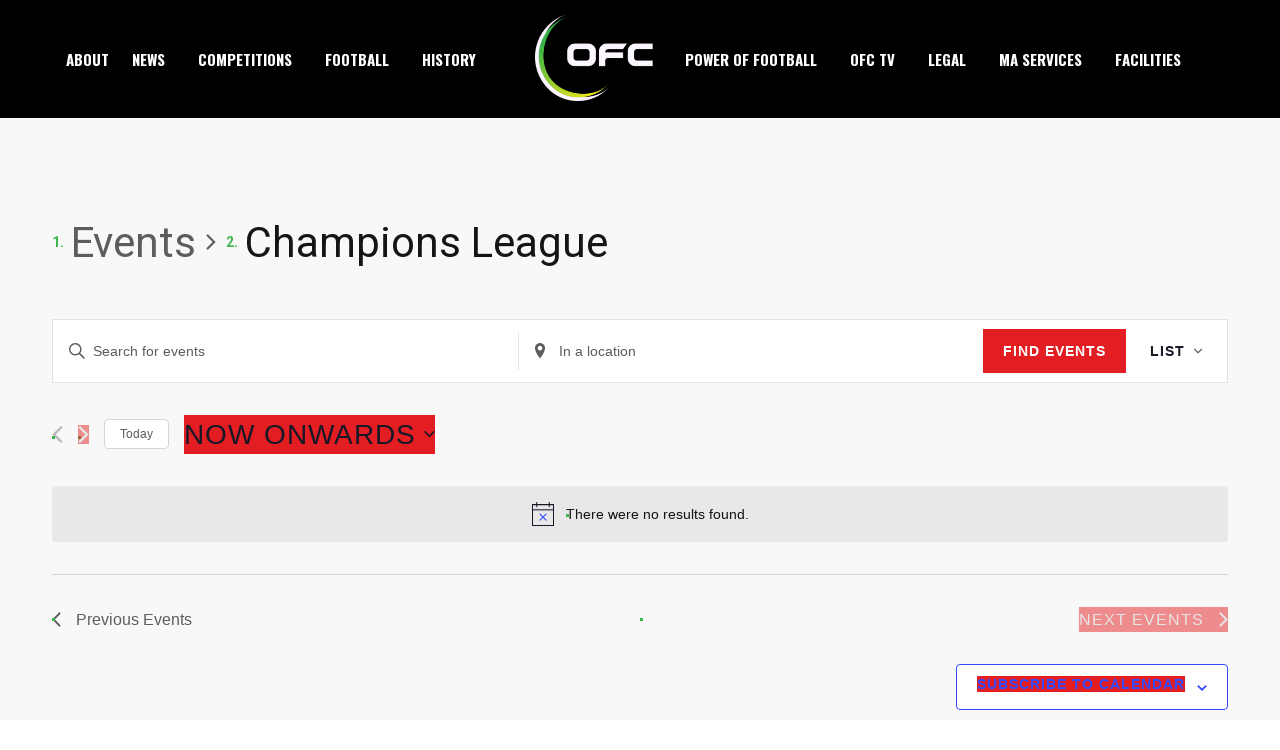

--- FILE ---
content_type: text/html; charset=utf-8
request_url: https://www.google.com/recaptcha/api2/anchor?ar=1&k=6LdAGhwrAAAAAM4yPeZbVNArYFCKeHjQshbf-6zz&co=aHR0cHM6Ly93d3cub2NlYW5pYWZvb3RiYWxsLmNvbTo0NDM.&hl=en&v=N67nZn4AqZkNcbeMu4prBgzg&size=invisible&anchor-ms=20000&execute-ms=30000&cb=anqv41grslws
body_size: 48748
content:
<!DOCTYPE HTML><html dir="ltr" lang="en"><head><meta http-equiv="Content-Type" content="text/html; charset=UTF-8">
<meta http-equiv="X-UA-Compatible" content="IE=edge">
<title>reCAPTCHA</title>
<style type="text/css">
/* cyrillic-ext */
@font-face {
  font-family: 'Roboto';
  font-style: normal;
  font-weight: 400;
  font-stretch: 100%;
  src: url(//fonts.gstatic.com/s/roboto/v48/KFO7CnqEu92Fr1ME7kSn66aGLdTylUAMa3GUBHMdazTgWw.woff2) format('woff2');
  unicode-range: U+0460-052F, U+1C80-1C8A, U+20B4, U+2DE0-2DFF, U+A640-A69F, U+FE2E-FE2F;
}
/* cyrillic */
@font-face {
  font-family: 'Roboto';
  font-style: normal;
  font-weight: 400;
  font-stretch: 100%;
  src: url(//fonts.gstatic.com/s/roboto/v48/KFO7CnqEu92Fr1ME7kSn66aGLdTylUAMa3iUBHMdazTgWw.woff2) format('woff2');
  unicode-range: U+0301, U+0400-045F, U+0490-0491, U+04B0-04B1, U+2116;
}
/* greek-ext */
@font-face {
  font-family: 'Roboto';
  font-style: normal;
  font-weight: 400;
  font-stretch: 100%;
  src: url(//fonts.gstatic.com/s/roboto/v48/KFO7CnqEu92Fr1ME7kSn66aGLdTylUAMa3CUBHMdazTgWw.woff2) format('woff2');
  unicode-range: U+1F00-1FFF;
}
/* greek */
@font-face {
  font-family: 'Roboto';
  font-style: normal;
  font-weight: 400;
  font-stretch: 100%;
  src: url(//fonts.gstatic.com/s/roboto/v48/KFO7CnqEu92Fr1ME7kSn66aGLdTylUAMa3-UBHMdazTgWw.woff2) format('woff2');
  unicode-range: U+0370-0377, U+037A-037F, U+0384-038A, U+038C, U+038E-03A1, U+03A3-03FF;
}
/* math */
@font-face {
  font-family: 'Roboto';
  font-style: normal;
  font-weight: 400;
  font-stretch: 100%;
  src: url(//fonts.gstatic.com/s/roboto/v48/KFO7CnqEu92Fr1ME7kSn66aGLdTylUAMawCUBHMdazTgWw.woff2) format('woff2');
  unicode-range: U+0302-0303, U+0305, U+0307-0308, U+0310, U+0312, U+0315, U+031A, U+0326-0327, U+032C, U+032F-0330, U+0332-0333, U+0338, U+033A, U+0346, U+034D, U+0391-03A1, U+03A3-03A9, U+03B1-03C9, U+03D1, U+03D5-03D6, U+03F0-03F1, U+03F4-03F5, U+2016-2017, U+2034-2038, U+203C, U+2040, U+2043, U+2047, U+2050, U+2057, U+205F, U+2070-2071, U+2074-208E, U+2090-209C, U+20D0-20DC, U+20E1, U+20E5-20EF, U+2100-2112, U+2114-2115, U+2117-2121, U+2123-214F, U+2190, U+2192, U+2194-21AE, U+21B0-21E5, U+21F1-21F2, U+21F4-2211, U+2213-2214, U+2216-22FF, U+2308-230B, U+2310, U+2319, U+231C-2321, U+2336-237A, U+237C, U+2395, U+239B-23B7, U+23D0, U+23DC-23E1, U+2474-2475, U+25AF, U+25B3, U+25B7, U+25BD, U+25C1, U+25CA, U+25CC, U+25FB, U+266D-266F, U+27C0-27FF, U+2900-2AFF, U+2B0E-2B11, U+2B30-2B4C, U+2BFE, U+3030, U+FF5B, U+FF5D, U+1D400-1D7FF, U+1EE00-1EEFF;
}
/* symbols */
@font-face {
  font-family: 'Roboto';
  font-style: normal;
  font-weight: 400;
  font-stretch: 100%;
  src: url(//fonts.gstatic.com/s/roboto/v48/KFO7CnqEu92Fr1ME7kSn66aGLdTylUAMaxKUBHMdazTgWw.woff2) format('woff2');
  unicode-range: U+0001-000C, U+000E-001F, U+007F-009F, U+20DD-20E0, U+20E2-20E4, U+2150-218F, U+2190, U+2192, U+2194-2199, U+21AF, U+21E6-21F0, U+21F3, U+2218-2219, U+2299, U+22C4-22C6, U+2300-243F, U+2440-244A, U+2460-24FF, U+25A0-27BF, U+2800-28FF, U+2921-2922, U+2981, U+29BF, U+29EB, U+2B00-2BFF, U+4DC0-4DFF, U+FFF9-FFFB, U+10140-1018E, U+10190-1019C, U+101A0, U+101D0-101FD, U+102E0-102FB, U+10E60-10E7E, U+1D2C0-1D2D3, U+1D2E0-1D37F, U+1F000-1F0FF, U+1F100-1F1AD, U+1F1E6-1F1FF, U+1F30D-1F30F, U+1F315, U+1F31C, U+1F31E, U+1F320-1F32C, U+1F336, U+1F378, U+1F37D, U+1F382, U+1F393-1F39F, U+1F3A7-1F3A8, U+1F3AC-1F3AF, U+1F3C2, U+1F3C4-1F3C6, U+1F3CA-1F3CE, U+1F3D4-1F3E0, U+1F3ED, U+1F3F1-1F3F3, U+1F3F5-1F3F7, U+1F408, U+1F415, U+1F41F, U+1F426, U+1F43F, U+1F441-1F442, U+1F444, U+1F446-1F449, U+1F44C-1F44E, U+1F453, U+1F46A, U+1F47D, U+1F4A3, U+1F4B0, U+1F4B3, U+1F4B9, U+1F4BB, U+1F4BF, U+1F4C8-1F4CB, U+1F4D6, U+1F4DA, U+1F4DF, U+1F4E3-1F4E6, U+1F4EA-1F4ED, U+1F4F7, U+1F4F9-1F4FB, U+1F4FD-1F4FE, U+1F503, U+1F507-1F50B, U+1F50D, U+1F512-1F513, U+1F53E-1F54A, U+1F54F-1F5FA, U+1F610, U+1F650-1F67F, U+1F687, U+1F68D, U+1F691, U+1F694, U+1F698, U+1F6AD, U+1F6B2, U+1F6B9-1F6BA, U+1F6BC, U+1F6C6-1F6CF, U+1F6D3-1F6D7, U+1F6E0-1F6EA, U+1F6F0-1F6F3, U+1F6F7-1F6FC, U+1F700-1F7FF, U+1F800-1F80B, U+1F810-1F847, U+1F850-1F859, U+1F860-1F887, U+1F890-1F8AD, U+1F8B0-1F8BB, U+1F8C0-1F8C1, U+1F900-1F90B, U+1F93B, U+1F946, U+1F984, U+1F996, U+1F9E9, U+1FA00-1FA6F, U+1FA70-1FA7C, U+1FA80-1FA89, U+1FA8F-1FAC6, U+1FACE-1FADC, U+1FADF-1FAE9, U+1FAF0-1FAF8, U+1FB00-1FBFF;
}
/* vietnamese */
@font-face {
  font-family: 'Roboto';
  font-style: normal;
  font-weight: 400;
  font-stretch: 100%;
  src: url(//fonts.gstatic.com/s/roboto/v48/KFO7CnqEu92Fr1ME7kSn66aGLdTylUAMa3OUBHMdazTgWw.woff2) format('woff2');
  unicode-range: U+0102-0103, U+0110-0111, U+0128-0129, U+0168-0169, U+01A0-01A1, U+01AF-01B0, U+0300-0301, U+0303-0304, U+0308-0309, U+0323, U+0329, U+1EA0-1EF9, U+20AB;
}
/* latin-ext */
@font-face {
  font-family: 'Roboto';
  font-style: normal;
  font-weight: 400;
  font-stretch: 100%;
  src: url(//fonts.gstatic.com/s/roboto/v48/KFO7CnqEu92Fr1ME7kSn66aGLdTylUAMa3KUBHMdazTgWw.woff2) format('woff2');
  unicode-range: U+0100-02BA, U+02BD-02C5, U+02C7-02CC, U+02CE-02D7, U+02DD-02FF, U+0304, U+0308, U+0329, U+1D00-1DBF, U+1E00-1E9F, U+1EF2-1EFF, U+2020, U+20A0-20AB, U+20AD-20C0, U+2113, U+2C60-2C7F, U+A720-A7FF;
}
/* latin */
@font-face {
  font-family: 'Roboto';
  font-style: normal;
  font-weight: 400;
  font-stretch: 100%;
  src: url(//fonts.gstatic.com/s/roboto/v48/KFO7CnqEu92Fr1ME7kSn66aGLdTylUAMa3yUBHMdazQ.woff2) format('woff2');
  unicode-range: U+0000-00FF, U+0131, U+0152-0153, U+02BB-02BC, U+02C6, U+02DA, U+02DC, U+0304, U+0308, U+0329, U+2000-206F, U+20AC, U+2122, U+2191, U+2193, U+2212, U+2215, U+FEFF, U+FFFD;
}
/* cyrillic-ext */
@font-face {
  font-family: 'Roboto';
  font-style: normal;
  font-weight: 500;
  font-stretch: 100%;
  src: url(//fonts.gstatic.com/s/roboto/v48/KFO7CnqEu92Fr1ME7kSn66aGLdTylUAMa3GUBHMdazTgWw.woff2) format('woff2');
  unicode-range: U+0460-052F, U+1C80-1C8A, U+20B4, U+2DE0-2DFF, U+A640-A69F, U+FE2E-FE2F;
}
/* cyrillic */
@font-face {
  font-family: 'Roboto';
  font-style: normal;
  font-weight: 500;
  font-stretch: 100%;
  src: url(//fonts.gstatic.com/s/roboto/v48/KFO7CnqEu92Fr1ME7kSn66aGLdTylUAMa3iUBHMdazTgWw.woff2) format('woff2');
  unicode-range: U+0301, U+0400-045F, U+0490-0491, U+04B0-04B1, U+2116;
}
/* greek-ext */
@font-face {
  font-family: 'Roboto';
  font-style: normal;
  font-weight: 500;
  font-stretch: 100%;
  src: url(//fonts.gstatic.com/s/roboto/v48/KFO7CnqEu92Fr1ME7kSn66aGLdTylUAMa3CUBHMdazTgWw.woff2) format('woff2');
  unicode-range: U+1F00-1FFF;
}
/* greek */
@font-face {
  font-family: 'Roboto';
  font-style: normal;
  font-weight: 500;
  font-stretch: 100%;
  src: url(//fonts.gstatic.com/s/roboto/v48/KFO7CnqEu92Fr1ME7kSn66aGLdTylUAMa3-UBHMdazTgWw.woff2) format('woff2');
  unicode-range: U+0370-0377, U+037A-037F, U+0384-038A, U+038C, U+038E-03A1, U+03A3-03FF;
}
/* math */
@font-face {
  font-family: 'Roboto';
  font-style: normal;
  font-weight: 500;
  font-stretch: 100%;
  src: url(//fonts.gstatic.com/s/roboto/v48/KFO7CnqEu92Fr1ME7kSn66aGLdTylUAMawCUBHMdazTgWw.woff2) format('woff2');
  unicode-range: U+0302-0303, U+0305, U+0307-0308, U+0310, U+0312, U+0315, U+031A, U+0326-0327, U+032C, U+032F-0330, U+0332-0333, U+0338, U+033A, U+0346, U+034D, U+0391-03A1, U+03A3-03A9, U+03B1-03C9, U+03D1, U+03D5-03D6, U+03F0-03F1, U+03F4-03F5, U+2016-2017, U+2034-2038, U+203C, U+2040, U+2043, U+2047, U+2050, U+2057, U+205F, U+2070-2071, U+2074-208E, U+2090-209C, U+20D0-20DC, U+20E1, U+20E5-20EF, U+2100-2112, U+2114-2115, U+2117-2121, U+2123-214F, U+2190, U+2192, U+2194-21AE, U+21B0-21E5, U+21F1-21F2, U+21F4-2211, U+2213-2214, U+2216-22FF, U+2308-230B, U+2310, U+2319, U+231C-2321, U+2336-237A, U+237C, U+2395, U+239B-23B7, U+23D0, U+23DC-23E1, U+2474-2475, U+25AF, U+25B3, U+25B7, U+25BD, U+25C1, U+25CA, U+25CC, U+25FB, U+266D-266F, U+27C0-27FF, U+2900-2AFF, U+2B0E-2B11, U+2B30-2B4C, U+2BFE, U+3030, U+FF5B, U+FF5D, U+1D400-1D7FF, U+1EE00-1EEFF;
}
/* symbols */
@font-face {
  font-family: 'Roboto';
  font-style: normal;
  font-weight: 500;
  font-stretch: 100%;
  src: url(//fonts.gstatic.com/s/roboto/v48/KFO7CnqEu92Fr1ME7kSn66aGLdTylUAMaxKUBHMdazTgWw.woff2) format('woff2');
  unicode-range: U+0001-000C, U+000E-001F, U+007F-009F, U+20DD-20E0, U+20E2-20E4, U+2150-218F, U+2190, U+2192, U+2194-2199, U+21AF, U+21E6-21F0, U+21F3, U+2218-2219, U+2299, U+22C4-22C6, U+2300-243F, U+2440-244A, U+2460-24FF, U+25A0-27BF, U+2800-28FF, U+2921-2922, U+2981, U+29BF, U+29EB, U+2B00-2BFF, U+4DC0-4DFF, U+FFF9-FFFB, U+10140-1018E, U+10190-1019C, U+101A0, U+101D0-101FD, U+102E0-102FB, U+10E60-10E7E, U+1D2C0-1D2D3, U+1D2E0-1D37F, U+1F000-1F0FF, U+1F100-1F1AD, U+1F1E6-1F1FF, U+1F30D-1F30F, U+1F315, U+1F31C, U+1F31E, U+1F320-1F32C, U+1F336, U+1F378, U+1F37D, U+1F382, U+1F393-1F39F, U+1F3A7-1F3A8, U+1F3AC-1F3AF, U+1F3C2, U+1F3C4-1F3C6, U+1F3CA-1F3CE, U+1F3D4-1F3E0, U+1F3ED, U+1F3F1-1F3F3, U+1F3F5-1F3F7, U+1F408, U+1F415, U+1F41F, U+1F426, U+1F43F, U+1F441-1F442, U+1F444, U+1F446-1F449, U+1F44C-1F44E, U+1F453, U+1F46A, U+1F47D, U+1F4A3, U+1F4B0, U+1F4B3, U+1F4B9, U+1F4BB, U+1F4BF, U+1F4C8-1F4CB, U+1F4D6, U+1F4DA, U+1F4DF, U+1F4E3-1F4E6, U+1F4EA-1F4ED, U+1F4F7, U+1F4F9-1F4FB, U+1F4FD-1F4FE, U+1F503, U+1F507-1F50B, U+1F50D, U+1F512-1F513, U+1F53E-1F54A, U+1F54F-1F5FA, U+1F610, U+1F650-1F67F, U+1F687, U+1F68D, U+1F691, U+1F694, U+1F698, U+1F6AD, U+1F6B2, U+1F6B9-1F6BA, U+1F6BC, U+1F6C6-1F6CF, U+1F6D3-1F6D7, U+1F6E0-1F6EA, U+1F6F0-1F6F3, U+1F6F7-1F6FC, U+1F700-1F7FF, U+1F800-1F80B, U+1F810-1F847, U+1F850-1F859, U+1F860-1F887, U+1F890-1F8AD, U+1F8B0-1F8BB, U+1F8C0-1F8C1, U+1F900-1F90B, U+1F93B, U+1F946, U+1F984, U+1F996, U+1F9E9, U+1FA00-1FA6F, U+1FA70-1FA7C, U+1FA80-1FA89, U+1FA8F-1FAC6, U+1FACE-1FADC, U+1FADF-1FAE9, U+1FAF0-1FAF8, U+1FB00-1FBFF;
}
/* vietnamese */
@font-face {
  font-family: 'Roboto';
  font-style: normal;
  font-weight: 500;
  font-stretch: 100%;
  src: url(//fonts.gstatic.com/s/roboto/v48/KFO7CnqEu92Fr1ME7kSn66aGLdTylUAMa3OUBHMdazTgWw.woff2) format('woff2');
  unicode-range: U+0102-0103, U+0110-0111, U+0128-0129, U+0168-0169, U+01A0-01A1, U+01AF-01B0, U+0300-0301, U+0303-0304, U+0308-0309, U+0323, U+0329, U+1EA0-1EF9, U+20AB;
}
/* latin-ext */
@font-face {
  font-family: 'Roboto';
  font-style: normal;
  font-weight: 500;
  font-stretch: 100%;
  src: url(//fonts.gstatic.com/s/roboto/v48/KFO7CnqEu92Fr1ME7kSn66aGLdTylUAMa3KUBHMdazTgWw.woff2) format('woff2');
  unicode-range: U+0100-02BA, U+02BD-02C5, U+02C7-02CC, U+02CE-02D7, U+02DD-02FF, U+0304, U+0308, U+0329, U+1D00-1DBF, U+1E00-1E9F, U+1EF2-1EFF, U+2020, U+20A0-20AB, U+20AD-20C0, U+2113, U+2C60-2C7F, U+A720-A7FF;
}
/* latin */
@font-face {
  font-family: 'Roboto';
  font-style: normal;
  font-weight: 500;
  font-stretch: 100%;
  src: url(//fonts.gstatic.com/s/roboto/v48/KFO7CnqEu92Fr1ME7kSn66aGLdTylUAMa3yUBHMdazQ.woff2) format('woff2');
  unicode-range: U+0000-00FF, U+0131, U+0152-0153, U+02BB-02BC, U+02C6, U+02DA, U+02DC, U+0304, U+0308, U+0329, U+2000-206F, U+20AC, U+2122, U+2191, U+2193, U+2212, U+2215, U+FEFF, U+FFFD;
}
/* cyrillic-ext */
@font-face {
  font-family: 'Roboto';
  font-style: normal;
  font-weight: 900;
  font-stretch: 100%;
  src: url(//fonts.gstatic.com/s/roboto/v48/KFO7CnqEu92Fr1ME7kSn66aGLdTylUAMa3GUBHMdazTgWw.woff2) format('woff2');
  unicode-range: U+0460-052F, U+1C80-1C8A, U+20B4, U+2DE0-2DFF, U+A640-A69F, U+FE2E-FE2F;
}
/* cyrillic */
@font-face {
  font-family: 'Roboto';
  font-style: normal;
  font-weight: 900;
  font-stretch: 100%;
  src: url(//fonts.gstatic.com/s/roboto/v48/KFO7CnqEu92Fr1ME7kSn66aGLdTylUAMa3iUBHMdazTgWw.woff2) format('woff2');
  unicode-range: U+0301, U+0400-045F, U+0490-0491, U+04B0-04B1, U+2116;
}
/* greek-ext */
@font-face {
  font-family: 'Roboto';
  font-style: normal;
  font-weight: 900;
  font-stretch: 100%;
  src: url(//fonts.gstatic.com/s/roboto/v48/KFO7CnqEu92Fr1ME7kSn66aGLdTylUAMa3CUBHMdazTgWw.woff2) format('woff2');
  unicode-range: U+1F00-1FFF;
}
/* greek */
@font-face {
  font-family: 'Roboto';
  font-style: normal;
  font-weight: 900;
  font-stretch: 100%;
  src: url(//fonts.gstatic.com/s/roboto/v48/KFO7CnqEu92Fr1ME7kSn66aGLdTylUAMa3-UBHMdazTgWw.woff2) format('woff2');
  unicode-range: U+0370-0377, U+037A-037F, U+0384-038A, U+038C, U+038E-03A1, U+03A3-03FF;
}
/* math */
@font-face {
  font-family: 'Roboto';
  font-style: normal;
  font-weight: 900;
  font-stretch: 100%;
  src: url(//fonts.gstatic.com/s/roboto/v48/KFO7CnqEu92Fr1ME7kSn66aGLdTylUAMawCUBHMdazTgWw.woff2) format('woff2');
  unicode-range: U+0302-0303, U+0305, U+0307-0308, U+0310, U+0312, U+0315, U+031A, U+0326-0327, U+032C, U+032F-0330, U+0332-0333, U+0338, U+033A, U+0346, U+034D, U+0391-03A1, U+03A3-03A9, U+03B1-03C9, U+03D1, U+03D5-03D6, U+03F0-03F1, U+03F4-03F5, U+2016-2017, U+2034-2038, U+203C, U+2040, U+2043, U+2047, U+2050, U+2057, U+205F, U+2070-2071, U+2074-208E, U+2090-209C, U+20D0-20DC, U+20E1, U+20E5-20EF, U+2100-2112, U+2114-2115, U+2117-2121, U+2123-214F, U+2190, U+2192, U+2194-21AE, U+21B0-21E5, U+21F1-21F2, U+21F4-2211, U+2213-2214, U+2216-22FF, U+2308-230B, U+2310, U+2319, U+231C-2321, U+2336-237A, U+237C, U+2395, U+239B-23B7, U+23D0, U+23DC-23E1, U+2474-2475, U+25AF, U+25B3, U+25B7, U+25BD, U+25C1, U+25CA, U+25CC, U+25FB, U+266D-266F, U+27C0-27FF, U+2900-2AFF, U+2B0E-2B11, U+2B30-2B4C, U+2BFE, U+3030, U+FF5B, U+FF5D, U+1D400-1D7FF, U+1EE00-1EEFF;
}
/* symbols */
@font-face {
  font-family: 'Roboto';
  font-style: normal;
  font-weight: 900;
  font-stretch: 100%;
  src: url(//fonts.gstatic.com/s/roboto/v48/KFO7CnqEu92Fr1ME7kSn66aGLdTylUAMaxKUBHMdazTgWw.woff2) format('woff2');
  unicode-range: U+0001-000C, U+000E-001F, U+007F-009F, U+20DD-20E0, U+20E2-20E4, U+2150-218F, U+2190, U+2192, U+2194-2199, U+21AF, U+21E6-21F0, U+21F3, U+2218-2219, U+2299, U+22C4-22C6, U+2300-243F, U+2440-244A, U+2460-24FF, U+25A0-27BF, U+2800-28FF, U+2921-2922, U+2981, U+29BF, U+29EB, U+2B00-2BFF, U+4DC0-4DFF, U+FFF9-FFFB, U+10140-1018E, U+10190-1019C, U+101A0, U+101D0-101FD, U+102E0-102FB, U+10E60-10E7E, U+1D2C0-1D2D3, U+1D2E0-1D37F, U+1F000-1F0FF, U+1F100-1F1AD, U+1F1E6-1F1FF, U+1F30D-1F30F, U+1F315, U+1F31C, U+1F31E, U+1F320-1F32C, U+1F336, U+1F378, U+1F37D, U+1F382, U+1F393-1F39F, U+1F3A7-1F3A8, U+1F3AC-1F3AF, U+1F3C2, U+1F3C4-1F3C6, U+1F3CA-1F3CE, U+1F3D4-1F3E0, U+1F3ED, U+1F3F1-1F3F3, U+1F3F5-1F3F7, U+1F408, U+1F415, U+1F41F, U+1F426, U+1F43F, U+1F441-1F442, U+1F444, U+1F446-1F449, U+1F44C-1F44E, U+1F453, U+1F46A, U+1F47D, U+1F4A3, U+1F4B0, U+1F4B3, U+1F4B9, U+1F4BB, U+1F4BF, U+1F4C8-1F4CB, U+1F4D6, U+1F4DA, U+1F4DF, U+1F4E3-1F4E6, U+1F4EA-1F4ED, U+1F4F7, U+1F4F9-1F4FB, U+1F4FD-1F4FE, U+1F503, U+1F507-1F50B, U+1F50D, U+1F512-1F513, U+1F53E-1F54A, U+1F54F-1F5FA, U+1F610, U+1F650-1F67F, U+1F687, U+1F68D, U+1F691, U+1F694, U+1F698, U+1F6AD, U+1F6B2, U+1F6B9-1F6BA, U+1F6BC, U+1F6C6-1F6CF, U+1F6D3-1F6D7, U+1F6E0-1F6EA, U+1F6F0-1F6F3, U+1F6F7-1F6FC, U+1F700-1F7FF, U+1F800-1F80B, U+1F810-1F847, U+1F850-1F859, U+1F860-1F887, U+1F890-1F8AD, U+1F8B0-1F8BB, U+1F8C0-1F8C1, U+1F900-1F90B, U+1F93B, U+1F946, U+1F984, U+1F996, U+1F9E9, U+1FA00-1FA6F, U+1FA70-1FA7C, U+1FA80-1FA89, U+1FA8F-1FAC6, U+1FACE-1FADC, U+1FADF-1FAE9, U+1FAF0-1FAF8, U+1FB00-1FBFF;
}
/* vietnamese */
@font-face {
  font-family: 'Roboto';
  font-style: normal;
  font-weight: 900;
  font-stretch: 100%;
  src: url(//fonts.gstatic.com/s/roboto/v48/KFO7CnqEu92Fr1ME7kSn66aGLdTylUAMa3OUBHMdazTgWw.woff2) format('woff2');
  unicode-range: U+0102-0103, U+0110-0111, U+0128-0129, U+0168-0169, U+01A0-01A1, U+01AF-01B0, U+0300-0301, U+0303-0304, U+0308-0309, U+0323, U+0329, U+1EA0-1EF9, U+20AB;
}
/* latin-ext */
@font-face {
  font-family: 'Roboto';
  font-style: normal;
  font-weight: 900;
  font-stretch: 100%;
  src: url(//fonts.gstatic.com/s/roboto/v48/KFO7CnqEu92Fr1ME7kSn66aGLdTylUAMa3KUBHMdazTgWw.woff2) format('woff2');
  unicode-range: U+0100-02BA, U+02BD-02C5, U+02C7-02CC, U+02CE-02D7, U+02DD-02FF, U+0304, U+0308, U+0329, U+1D00-1DBF, U+1E00-1E9F, U+1EF2-1EFF, U+2020, U+20A0-20AB, U+20AD-20C0, U+2113, U+2C60-2C7F, U+A720-A7FF;
}
/* latin */
@font-face {
  font-family: 'Roboto';
  font-style: normal;
  font-weight: 900;
  font-stretch: 100%;
  src: url(//fonts.gstatic.com/s/roboto/v48/KFO7CnqEu92Fr1ME7kSn66aGLdTylUAMa3yUBHMdazQ.woff2) format('woff2');
  unicode-range: U+0000-00FF, U+0131, U+0152-0153, U+02BB-02BC, U+02C6, U+02DA, U+02DC, U+0304, U+0308, U+0329, U+2000-206F, U+20AC, U+2122, U+2191, U+2193, U+2212, U+2215, U+FEFF, U+FFFD;
}

</style>
<link rel="stylesheet" type="text/css" href="https://www.gstatic.com/recaptcha/releases/N67nZn4AqZkNcbeMu4prBgzg/styles__ltr.css">
<script nonce="9YymGDIYnB92wE55-XwS0g" type="text/javascript">window['__recaptcha_api'] = 'https://www.google.com/recaptcha/api2/';</script>
<script type="text/javascript" src="https://www.gstatic.com/recaptcha/releases/N67nZn4AqZkNcbeMu4prBgzg/recaptcha__en.js" nonce="9YymGDIYnB92wE55-XwS0g">
      
    </script></head>
<body><div id="rc-anchor-alert" class="rc-anchor-alert"></div>
<input type="hidden" id="recaptcha-token" value="[base64]">
<script type="text/javascript" nonce="9YymGDIYnB92wE55-XwS0g">
      recaptcha.anchor.Main.init("[\x22ainput\x22,[\x22bgdata\x22,\x22\x22,\[base64]/[base64]/[base64]/bmV3IHJbeF0oY1swXSk6RT09Mj9uZXcgclt4XShjWzBdLGNbMV0pOkU9PTM/bmV3IHJbeF0oY1swXSxjWzFdLGNbMl0pOkU9PTQ/[base64]/[base64]/[base64]/[base64]/[base64]/[base64]/[base64]/[base64]\x22,\[base64]\x22,\x22YsOzwq1Ef3ZHw7tOMXLDoMOGw7jDo8OZEVrCgDbDuVTChsOowpo8UCHDkcOhw6xXw6TDp14oE8Kzw7EaEB3DsnJgwpvCo8OLA8K2VcKVw6YPU8Ogw7XDqcOkw7JPRsKPw4DDvDx4TMK4wpTCil7CvcK0SXN+acOBIsKPw69rCsKuwpQzUVgGw6sjwqUPw5/ChTvDmMKHOFQmwpUTw5UrwpgRw6thJsKkccKwVcORwoUww4o3wojDkH96woF1w6nCuBDCuCYLcxV+w4tXCsKVwrDCg8Oewo7DrsKDw6snwoxOw5xuw4Eew4zCkFTClsKENsK+bV1/e8KhwqJ/T8OYLBpWaMO2cQvCqAIUwq92dMK9JG7CrzfCosKyJcO/w6/DhXjDqiHDvQNnOsOXw5jCnUlkfEPCkMKcJsK7w68ew5Fhw7HCocKODnQRDXl6OMKiRsOSFcO4V8OybCN/[base64]/DiMKfw6HDp8Okw60CW2fDp2c5w7HDj8OYP8Oyw6TDoh3ClnkVw641woZkYcOjwpfCk8OxcSthGzzDnTh0wp3DosKow51Ad3fDtmQ8w5JKVcO/wpTCkX8Aw6t/YcOSwpw0woo0WR51wpYdDiMfAxHCoMO1w5AGw5XCjlReBsK6acKmwqlVDjnCuSYMw4MrBcOnwrxHBE/[base64]/Cr8KHS8Omw4hMwqhTw604EQDDrTk2aijCsTrCssKLw5LCtlhTd8ORw5zCv8OJbcO4w63CiWFGw7jCqUY9w4xfL8KpM0zChnpLQcKmLMK9LMKYw4sdwq4nUsK/[base64]/CkyTCkGkMNEXCl8KKKnxEbV55w4DDsMO5JsO4w7gww6kzNFhVWsKiZcKAw6LDpMK3KcKUwq0bwrPDpjPDk8OCw6DDhGg9w4E3w4nDhsKQLUcjF8OyEMO/NcO+wqogw5kPAg/DpVoTesKAwocUwrDDjzvCuRLDjhXDocOjwr/CpsOIUQ8bWsOlw5XDg8O3w7rCpMOyGErCqnXCjsOZdMKpw55lwpnCu8OuwptCw4xQYRUrw7DCksOML8Ojw5tawqLDvH/CrzvCoMO5wqvDjcKaesK6wpZpwrXCk8Ocwqh3wrnDhDXDoTDDgkwSwrbCok7Crx5CSsKpTMOZw6BIw7XDusODSMO4IhtwUsODwrzDrsKww7bDqMOCw6DCq8OTZsKeRxHDk0jDocOvw6/CosK/[base64]/[base64]/DgHHDqilEwq3DpFbDtnjCtMObw4PCiww8Vl/[base64]/DoAlgwpXDqjDCjBjDmMKAT8KEZ1zCrMODw4fDv0jDjTEVwpB/woDDpcKbCMKhbMOGKsO8wrZcwqxowoM7w7Uzw4PDigvDjMKawq7CuMKnw7LCgsOow5NmeTPCvV0sw6smZ8OwwopPb8O6WgVewpo/wrx0w7zDm3zDghbDp3/DunJGcAFsa8KnfhDCvsOcwqlhCMO3EcOKw7zCsGHCmsKcecOZw4APwrIsBAUiw4lTwrcdZMO2XMOEfWZFw5nDkMO4woDCqMOJJ8Kyw5XDoMOhbsKbKWHDnnTDmDnCo0rDsMODwoDDqsOPw5DCtQAZJ2oFJ8K5w6DChAdQw49sdQ/DphnDgMO6worCpBrCiELCmcKLwqLDl8OFw5PClj1/[base64]/KsOOwr5fw6jCqHEHwqJlwrU0C8OhwpPDg8O9f0PCi8O2wqtnHcOCwr7CiMK/CcOwwqp9SCHDg0Euw4TCjjvDsMOjOMOGKB14w6DDmjw9wrQ/V8KuNm7DlMKnw6U7worCgsKaSMOfw64FcMKxDMO/w4E9w6tww4TDssOBwokjw5rCqcK8wonDpcKqB8Krw4RTU11iZMK9VFfCpWfCtRDDtcK6P350wqRxw5s2w7fClnEYwrbCscKuwoZ+K8OnwrLCtyszwoQlUXnChTsxw4AQSwVMajjDkQxEIWZMw4VUw6drw73Cg8Oxw53Co2PDnBV6w6/[base64]/CjyZpY8O2w40CcMKzwrN7CMOlwofCokDCs8OodMO7B1/DlT43w5TCjETDsSACw7t9GRdDKjx2w6cVeR96wrPDmCdeYsO6ScKbVgdRL0HDoMKewqEQwpTDs05DwrjCtAZdLsK5cMKdUVbCp03Dv8KBHsKewpfDoMOYAsO5Z8KwKRMhw6Npw6TCjiRSKcOPwq4wwprCrMKTHyXDssOCwqs7AWbCngd5w7PDmU/[base64]/BcOCWMKtWsKZwoRmw7PCpsKOIX/[base64]/[base64]/DpcKawrxgw48Sw4XCncOVRsKBbixZXcKjw7TCisOMwqkZVsOcw6bClcKaQnVvUMKawrswwpUlV8OFw5U/w442AcOJw4IbwpRuDcOBwoE6w5zDvCXDjnrCucKlw4ISwqPDtwjDk1Z+Y8Kfw51DwoHCpsKbw5jCo1/CkMK8w6lnGRHClcOewqfCpFfDssKnwo/[base64]/NXsYw6XDtsO2woDCuynDnVlmwoIEwovCo1fCgMKYw5cWO3ZOFsOOw5jDpH4xw53CucKoS1fDiMObTsKOw60uwqjDpnguEi4mCWjCu258BMO/wo0Hw5ArwppswpDDqsOew7B3WHEpHsKnwpN+TMKec8OrHQXDgGktw7/[base64]/DucOWw4JFasKNPGB/Mw0qwoPDqMKMQMKew7DDkTJeSnXCo18DwpBNw5TCi2AdTxpwwo3CjAkeaV4bCcOxO8OYw5c2w6TDrlvDnD0XwqzDngsnwpbCthkRbsO1wpVywpPDhcKKw6/DscK8McOywpTDs0cswoJQw7oyXcKyGsK0wo0XVcONwpxnwrkSWcOAw7gsAy3DscOvwp8ow74zTMKkA8OswrfCiMOyXhRhUAPCrxjChSbCj8OgdsO+w43CqMKbMFEkQjfDjBw2UWV4bcKvwo8FwoU4T3QNOMOMwqE/V8Oiw4wtQcO9w5gGw7bClAPCvQVeJcKxwozCocOhw6vDjcO9w4TDisKAwobDn8K/w4lMw4NuD8OOM8KPw4Bdw7rCvQBZdHIXLcKkFBJ2RcKvCybDpxZ7T30AwqjCs8OPw5bCuMKHaMOIesOfSG4YwpZLw6/ChQ8kecOdDmzCgknDn8K3B0HDuMK5LsO+JAoZDcO2P8O/I3jDhAFAwrUvwqIpQcOuw6PDgsKawp7CicOTw45Dwptvw4TCjUzCuMOpwr/[base64]/[base64]/CmcONw77CiWDDoSFwSy/DncOXbMOyw7JOa8Ksw5vDpMKyBcKfXsOzwq53w65pw5F5woDCuGbCo1IsbsKBwoN4w6skC2hawo4Mwq7DocOkw4/DtUcgQMKgw4DCn0NmwrjDk8O1XcO7dlvChnLDi37Cr8OWSGvDhsOeTsOzw6lpdQ4eRAzDjcOFYXTDvlY4Zh8EPl7CjUTDvcOrMsOjJsKBc1bDuDrCoB/DtnNjwpArA8OiG8OJwpTCukgLVVTCpMKsOxVTwrVSwo4/wqglQHdzwqpjBwjCtG3CjR5Owr7Ct8KnwqRrw4fCs8OkanwZa8K/U8KjwoNSRMOzw6pDCmcfw6PChCgJbsOzc8KCE8OXwq8NJMKuw77DowsWHFksacO8DsK5w5ASP2vDuFcGB8OAwrvDlHPDtz5zwqfDtB7CjsKzw57DnAwRVnZ9OMOzwo0yI8KCworDtcKEw4TCjT99w5AuakxyRsOVw5XCnyw4ccKQw6TCr0VnAHjCrDATT8OKAsO3FB/Dt8K9XsKQw4pFwpHDmzHClhdyY1hhFV/CtsODD1TCuMKgRsKTdlVJa8OAw6pzR8OJw6ICwqzDhD/[base64]/CiyDCk8KNwphhwpcxw6EhO8KQGBTDqMKqw57CiMOFw7gUw7wlID/Cpn0ZGcOHw4bCmVnDr8OwXMOXcMKEw7d9w6TDnwDDoWtbQMKIZMOFEHpQHcK2X8OBwp0BLcOcWH7DhMK4w43DpsONRlnDplMgZMKPJ3/DusOWw5Ukw5dkLx09X8O+C8Kaw7vCqcOtw5PCisO2w7/CjXnDjcKSw6FGOB7DjUvCo8KbesOMw4bCk3tXw5vDtDcRwr/DgFfDsy4/XMOtwpRew6pUw4TCpsO1w5XCmUZ9fX3Dt8OjamdPe8KHw5k4EXPCp8KfwoXCqBdhw641W2s2wrAgw5DCjMKgwr9dworCrMOPwpRPwosww4piKV3DgARnMjFYw5E/dlpcIsKVwpLDlA5PalUkwqzDvcOcLw00Q0MXw67Ch8Kjw6PCp8OBwqglw7LDicOfwppYZMKNwoHDqsKAw7bCgVxgw4zCnsKhMsODYsKqwofDo8OTXsKyVxYsbi/DhTQHw5ciwovDo1LDuTvCrsOkwoTDhSPDicO4TB3DuDdvwqxlG8OHPB7DhEDCsFESMcK+AjPCrwlOw6/[base64]/CnnXChiLDucKWwq1rAsKXwrXCrgESZ8O8w7wLwqVYQcKaFMK1w71FLSQSw75rwrkGEXd0w68+wpF3wroJwocuIhFbXCdowooJDhk5MMObTDHDjGdWGB9Qw7JaaMK+VVrCombDukBvd2PDgsKCwox/YFDCtQLDinPDosO7IsO/d8O7woY8LsKJf8KRw5YhwqHDkCZ9wq0PM8OGwp3Cm8OyaMOoZ8OHaR7CuMK3a8Oyw5VHw7tXJU8CasKowqPCqX3DkkTDs1LDnsOawpB0wopewqHCsmFtUANTw55WLxTCkwVDRh/[base64]/w5XCvcOOw6jDnsK6NcO+w7nDryHCtsOMwq/[base64]/CusK6AsKowpZNwr5WJ8O9w6FBQTzClMOuwqFnZ8KIHxnDqcO8ChELaCVEfk3Dpz57OBvDlcKgARNFa8KeCcK0w5zCrjHDlsOOw5VEw73CtRnDvsOyO1LDkMOLTcK4UkjCmGTChEdbwpg1w6QEwpnDiDvDuMK8AibCt8OoAxDDqijDi3A/w5PDjF01wow2w6PCsR8zwpUpd8K6H8OSwoTDlGYFw77Cg8ONecO4wpx1w4c7wo/[base64]/DnQDDhsKEw6REScKtw77Dj2TCj0HDtMKgwr11fEUZwo86wqgXK8OiCcONworChwzCl2nCusKhTihAd8KtwrbCjsK8wr3DjcKDDx44Gy/DpSnDiMK9Y3wrXsOyccOxw6bCmcOIKMOHw7lUPsK4wqABP8OIw77Dry1rw5HCtMKyFcOgw6Mcw5R7w4vCscORR8KPwqJ+w4jDrsO4KlfDgHlZw7bCsMOzbw/CnRzCpsKsSMOMAw/[base64]/CkMOXwqnDuQLClsK3GMK6w7zDmVnChcKfwqocwpnDsRslWAM3LsOZw7A4w5HCksK+SsKewrrDvsKDwpHCjsOnEzoIPMKaJsKGUzdZEU3Cl3BQwr8VCnHDlcKYSsOId8OUw6QfwrzDo2ZHwoXCjMKifsK7JB/DsMK5wpRQSCbCv8KEfmpDwooJW8OBw6Afw4nCvwPClSjCmwPDjMOKZMKCwrfDjB3DiMKrw6nDoXxDG8KgNsKbw6vDl2bDt8KFQ8OGw53CoMK/f1AbwqjDl3HCtjTCrWw8WsOTTVlLK8Kqw7XCrcKdd2XCiV/CiSLCh8Kuw7Fnwpc4XsKCw7XDt8OJwq8kwoZLEMOKLUB1wqg3V0XDgsOWccO2w5jCk2sHHQLDgjLDrMKVwoPCvcOEwrLDkAN/w4bCi2rCpMOqw7w8wr3CskVkRcKaD8KYw4jDv8O6DQ3Dr3BXw4bDpsOSwo8Kwp/DlEnDrsOzV3YicRQQT2g0HcKYw77CinNse8Oxw6c4L8KKTnfDssOOwr7CjsKWwqt8FyEvJUJsYklhC8OFw7YKVyLCpcO3VsOHw4YGVm/DuDHChkPCmcKnwqzDo3lmBw09w7Y6IzbDvVh1w4MARMOrw6HDlBfCo8Obw6E2wrHClcKJEcKqaVLDkcOiw7HCgcKzWsKUw53DgsKBw7MDw6cwwpNUw5zCn8OGw7BEwqvDu8K7w7jCrAh8QMOkVMO2bX/[base64]/CgsOqD17DhDnCkcOaCTfClGLDlMOrw7YROMKDHGkTw53ClGvDuRzDo8KIc8OnwrLCvxVEQD3CujfDizzCoBoVdhrDhMOww4U/w6HDrMK5UzzCoH98N2rDhMK8wpvDqkLDkMOwMy7CnMOnLH9nw4thw4nDo8KpMnLDs8O3aApEBsO5JlbDmUbDs8KuFEvCjh8MUsKfwp/[base64]/DkcKHAyZFIcKfBcKkwpBXWwrDjl7DrlYvw6xrYFHDgMKRwrTDuTPDs8O+I8O7wrwZEmZmGhfCiSRQwojCucOPHTHDlsKdHjIoM8Oyw7fDicKYw5HChQHCisOLKU3Co8Kpw4IPw7/CnxLCgcKePsOmw5EwCE8bw4/CtShTcT3DrQw3bhsNw6wlw4XDh8OQw6c1TyYXam88wqjDqGjClUluHcKqCBbDp8O2SwvDoCrDn8KnXQZXJ8Kew7jDoBwpwq7CvcOSd8ORw6LCu8O9wqJ2w5PDh8KXb2zCkX9awojDhMOLw7sSYiLDsMObe8OGw4obCsOLwr/Cp8OVw4bCusOCA8Kbw4fDr8KpVy1IZzdNGU8GwrIHVhJBQHwMLMK/KcOcZnTDlsOPIxESw4XChzjCkMKrK8ODNMODwoHCsjgbRXEXw7NKRcOdw6NZH8KAw77Dt13CowoVw7bDjGBUw7BsMXRDw5HDhcOtMH7Cq8K4FsOmdcOvcsOGw7rChHvDlsKOHsOhMhjDkiLCh8Ovw53CqAtwCsOWwoUpMHFJeULCsHZgbsK7w79owq4/[base64]/DtjYww4HCizhnIVjCgDkNY2XDlh0Zw4zCnMOlKcKCwqfCm8K4a8KyBMOfw4JYwpB+wqjCrmPCiSUcwpnCixJFwrDCujXCmMK1J8OHeCplX8OmfzIkwp/[base64]/Q8OpwqZoIcOKwrNEw4fDgcKfUwXDn8K6Am/Cty0bw4MrS8OfbMOlCMKJwq5qw4vClQRew4Qow6UTw54PwqBkQ8KwGWJQwplOwo14L3nCpsOHw7fCsQ0sw4JoT8OlwpPDicKbQxctw7PDt0LCjj/[base64]/[base64]/Dh3I9wr4Swp/Dk3PCkMODM8OvwrTDscO7w4ZMwrVCw515EmfCusK4EcKGFMOrdn7Dmh3DjMOVw5DDvXozwo1Tw7PDicOnw6xaw7/CpcKeecO2WsKHEcKbQDfDsXhkwoTDnWlLEwzCk8Ozfk9FOcONAMKiw7RJYSTDi8KgD8KFbSvDrVDCiMKPw77Cm35jwpcNwp94w7nDhDbDrsK9LRc4woYdwr7DmcK6worCksOswopKw7bCkMKuw4PDksKzw6/DqRvDjVROOhJmwoPChMOnw7A/VB4wVgPDpQk1ZsK6w7siwofDl8Ksw5/[base64]/DngQHKsObJcObT8Otwq/[base64]/[base64]/CocOOUyMgKR7Cm8OLwp/Du2vCjsOXQjJ9HRHDk8OzBCLCn8OLw53DoQnDrzMmYcKow5Buw7XDqzotwrPDhlV2JMOkw5Ygw7hjw7ZVO8K2QcKlPMONS8K5w70Ewpppw6UORcO3HMOQDMKLw67CssKsw5nDlERWw6/Dkn0vDcOECcKCecKudMOsLRZvWcODw6LDsMOnw5fCtcOCZmhiLcKRGVdAwqTDtMKFw7XCn8KGXMO5Swl0GlUZTT0BcsO+QsOKwrTCvsKTw7sTwovCisK+woZBPMO4VMOlSMOOw4giw4nCp8OewpzDi8K/wpotNhDCv3TCocKCUSbCtMKow6XDpRPDiXHCt8O5wql4IcOocsO/w5bCjzDCsAlnwofDuMKsQcOpw7rDm8Ofw6BjCcODw43DosOmNcKmwr56ZMKJbT/DicO5w4XCtR9BwqbDlMKQO07CrnTCoMK8wppOw5cDbsKMw5BjK8OYUS7CrMO9MhTCtlTDpQJsYMOfNHDDjE/[base64]/CksKdc8K/w6DDsShaaxLDixPCocKBH8KMEMOefBVGw4lbw7zDl1kPwofDlnB7ZcO6aWDCjsOuKsOyVHtINsOww5gQwqEMw73Dh0DDnAt+w6IbSXbCpMOaw7jDg8Ktwpw1Rigqw7lgwo7DiMKAw4Bhwo8hwpTCpXh8wrUww5hfw5M2w7dAw7vCtsK/[base64]/DsMOWIsODc8OrNsKIdMKASArDhgbCiQ7DoV3CgMOfMi7Dl1zDs8KGw4wKwrjDhgNWwoHDvcOXI8KrWUZhfngFw6JrZ8KtwqnCkXtwCcKrwoEuw6wMCHfCh3dGaW4ZJzPCgldiSBrDnQDDs19Ew4HDrU9Vw4XCs8KYdVpUwpvCjMKHw4Rpw4d7w7hrfsO8w7/Cmg7DpQTCqXd/[base64]/ClcO+DTM+wqUKARhUw78haW7Cg1rDjiswP8OKWsOWw57DvUTCqsOZw5/Dk0vDjyvDsl/CoMKSw5Zow5I5DV0xIcKUwpHCkR3CoMONwrbCrjtRGURgT37DpBdRw7/DoCc9woVuIgfCtcKmwrzChsOFRz/DuxXCpsKyTcOpNU53wr3DrMO6w5/CtH0oXsOyIMOmw4bCqnzDv2bDjmvCmmbCjD54E8KjbVp9GhMxwpZbeMOSw7EHbsKibQ0dXm/ChCzCkMK5Iy3CvA0DH8K+NivDicOdLHTDicOKUMONCAI4w4/[base64]/[base64]/[base64]/U8Kfwr7DoFXCuhDCh8KHcVLCtsOOMcOiwo/DtXVFGibDkSrCkMKQw5Z8AcKIKsKaw6o1w7EPZU/Cr8O5P8KbKgZWw6DDplZvw5JBf2nCrhN4w4Jcwrtow5kNEinCgyjCsMKvw7nCv8OLw6/[base64]/CssO5wocpGiLCk8KgYDQywprCvVVHw4jDsT9DbVsnw4hNwp5hRsOcB1nCqVbDh8O5wpvCiiMPw6XCg8Knwp3CucOFUsKhX0rCt8K0woLDjcOkw5wXwqDCuXpfRUcswoHDgcKSKFohKMKIwqddbl7Ds8OeT0LDt3F3wqJswqxmwoFfEDgww6LCtMK5TTjDniQXwq/[base64]/[base64]/ODnCm8Knf3HCrMK1U8K9TsO7wqxIfMKAVGskw47DtmnDiwwZw7c0Shxtw6ZtwoDDkWDDqyx8JGVpw6fDi8OXw6osw4JhbMKBw6YMw4/Cm8Osw5nDsC7DsMO+wrjCjGwEPi/CkMONwqRLKcOawr9Iw7HDo3d7w5VDEE59C8KYwrNFwovDpMK8w5xlLMKJI8KMKsKaIFocw4Yvw47CgcOjw6bCrEDDuVFnfFMbw4XCj0EQw69MU8KCwpFvUMO4Zh5WSAYxFsKYwojCk2UpI8KQwqpfV8OPDcKwwq3DnHcOw5LCq8KQwqMwwo4occOww4/Cv1XCs8OKwpjDssOXAcKvdgvCmhLCgBPClsKew4TCiMKiw6JIw7htw6nDn2DDp8KtwrDChQ3DksKABB06wp0+wplgE8Omw6UJQsOQwrfDkSrDsyLDlikmw5c1wrDDiDzDrsKiKMO/wqjCk8KAw4sUNRrDlFNTwoBow49Zwopzw4RMKcK1OBjCs8OIwpjCn8KkU1Z/wrhSTTJYw47DkCzCt1AObcKOIFzDonfDrcKUwrXDtxVTw7fCosKHw7cLYMKkw7/[base64]/[base64]/wps0w5kfw6V1woMRKsKyw5hKYzMyH07CmXA2J1cew4HChG5CKH3DkErDgMKrHcOgannChXhTM8KrwpXChTQXw7nCunXCscOwfcK7KkYPcsKkwpQxw5E1ZMKvXcOCeQrDnMKcQFY5w4PCknJib8O9w7rCg8O7w7bDgsKSw7VLw7oawpFBw4dVwpHCsnh/w7FsMijDrMO8ZMOPw4pnw43DqWVhw5VnwrrCr17Du2fDmMKbwoRyGMOJAMKSECzCosK4f8KQw5k2w53CqRwxwq09OzrDiBZrwp8oJjkZTH3CmMKZwpvDjcOkVj1fwoLCiE1hSsOuFRhaw51VwoDCkVrDpRjDoVnCn8OOwpQKw6wLwr/[base64]/CgsK6wplXRDbDlUDDqWB5ZCjDlMOBNMK0w7M/TcKWHcOWRMKUwrcTTys7UBrCpcKzw54YwpjCp8KxwqwhwrF9w65JPsK5w4MYdcKMw4snJUnDtCFiBRrCllXCoyojw4HClz/DrsK+w5TChjcyfMKtWks1asO0dcOowpDDqsOzw4Igw73CtMKzC2/CmB1twrrDpUh/[base64]/DjAHDqsOGLjtQw6bDnE5FwqkSF8KjLMOMfwk+wq9PZcK9KkYYwpEKwobDhsKnPMONeCHClQ/[base64]/TkLClEfCg8KHfCIewqZtwpFaHMKuRBQ0w4XDucOfw6kTcFsJeMK5ZcO6ecKJOQs0w6Ffw7hYaMKLV8OmJ8OvdMOWw61uw7nCr8K9wqLDtXY4YMOOw5wNw4bCnMK8wrZmw7tKLU5fTsOrwq4aw7IEdBXDsn/[base64]/[base64]/W8OAIRpXw5tQCMOHwpBjw6vDjEjCtsKrJsKPwoPCs3zDuW7CgsKAZD5pwqUSNw7CrFfCnTzDusKrEgBvwpvDrm/CoMOGw7TDk8KhdwcQRMOCwqzCrQnDg8KpckZ2w6UywqjDu0bDlC04VcOaw6nCtcOSYHnDnsKAbDnDq8KJZyfCu8OLZQ3CmEMaacKwWMOrwoTClMKOwrjCsE/Dv8KpwrxMR8OVwrZ0wrXCtnTCsiXDocKoRhHCkALDl8OWcWjCs8O4wqjCghhCKMOmIy3DqsKhGsOLcsK0wowGwpNSw7rCtMKFwpXDlMKcwq4Hw43CtcO0wrDDqUnDn1htBDdNaWppw4lbF8OEwqBlw7rDrHsOL1vCjlFVw54awpZ+w6HDmDfDmlwZw6/CumY9wo7DlRXDkXBnwphZw70bw48paG7Cl8KOe8KiwrrCisOFwqR/wq5WZDwHTxF+CwnDsxwefsOWw5vCmxYDNgTDr3N+RsKlw47Du8K7csKXw7tyw60BwrbCiQdTw7xlITRKCSBwG8KHDcOPw6onw7rDjsKhwr4MB8O/wpgcEcOgwr12OAYiw6t5w5HClcKmNcOAwrzCusOcw6TDkcOzJ2wkDgLCiRBSCcO5wo/DoyTDjyvDshvDr8Oswqt0FyPDpC7DvcKqe8Onw6www6ouw4vCoMOBw5hqXzrDkk9FbwYjwofDgMKbJcOawonCiwJuwq8xMRLDusOdZsOJH8K0NcKmw5/ChHF+wrnCrcKOwo8QwqnCmXjCtcKqVMOkwrtswpjCpHfCgmZ3GgnCvsKVwoVGEXjDpVbCj8KDJ1zDqBRLJzTDu33DucOpw6RkSRFiU8OVw4PCvjJaw7PCp8Kgwqkwwqcnw5QwwrdhFsKpwr/DicO8w7ECSVd1QMOPbz3ChsOlKcKrw5ptw6wnwrINT3o/w6XCp8OSw4/CslImw4MhwpJ3w7sCwp7CnH/DuyrDhcKITBPCtMOPcHXDqcKrMDbDmMONdyNRe3VEwrnDvxAEwokmw61LwoINw6J6cCfCkkc3HcOcw7zCk8OBfcKEYx7Dpn0ew7kmw4jCtcOaaAFzwpbDmsO2HWrDh8KVw4LCvmvDrcKlwocRc8K+wpdAcQzCqMKPwr/Dti/ClzDDucKZHHfCqcKaXl7DjMKAw483wr3CkCV+wpzCqVnDoh/Dv8OKw5rDpzcnw4PDi8KxwrTDkFzCuMKvw7/DqMOObsKeH0kQPsOFfBVCFkJ8w4hRw4LCrjjDh3zDncO2CgTDu0vCj8OFEMK7wp3CgsOsw4kuw6nDuUrCiEUtRE1Ow6TCjjjDqcOnw43CtMKbK8ODw7E0Zw5cwpR1PgEAUyN1LsKtPx/Do8KGSAkCwokzw5bDgsKVW8KmRxDCsh8Xw4AYKnHCkH8rWcOSwrDDiUrCl1VVUsOvVCpBwojDkUwAw4ZwZsKuwqLCp8OEB8Obw57CtwrDpWJ8w4tww4LDtMO9w65sEMK4w77Dt8Klw7QqHsKPXMOYEX/CtWLCtsKCw680Q8Oyb8Oqw7ApcMObw5XCqFtzw6rDjnjCnA4iTnxdw5QLOcKMw4HCvgnDtcKmwrTDujAuPsOCa8OsHl7DqxnCnUMEFAjCglh1CsOzAS7DtcOdwo94Fk/[base64]/[base64]/[base64]/DpsOla8KYw4PCmXBtO0HCkcOWfljCkndiwrjDnMK3VTzDuMOhwpsSwoIeOsKlBsKCVVLDn1PCpD5Sw5tgJlXCn8KSw43CscOdw7nCiMO7w7srwrBIwpzCo8Kpwr3DnMOswoMCwovClVHCr3h5w5vDnsOzw7DCg8OXwq3DmcK/J0DCjcOzW10ONMKIIcK9JSXCvMKXw6pBw4vDpsO7wr/CjEpXUMK8QMKaw63CicO+OAfCtUBGw7PDmMOhwrLCmsOcw5F8w7AOwqbCj8OIw43CksKdQMKdHQ7DmcKSUsKEFmXChMK4KnLDicO1W2DDg8KwSsOoN8OWw5YhwqkkwqFBwqbDkTHCscOjbcKfw7/[base64]/w6DCnMOQw47DosOYwoDCnkN7cMOCw45ww5DCq8KaLE1wwoHDr1dyYcKswqHCosOCIcKiwrURK8O7NMKFUjVlwpsOLcOYw7rDi1TCl8OWY2cGVGJGw5TCoy8KwrfDi0YLVsKqwrwjeMKUw47DoG/[base64]/CpsOrP8OVecOIGk/Cj0oja8Kew6zDtMKiw4/DgsKjwqJqwqtdwoPDuMKdacOJwojDgl7DucKOYVPCgMOxwoIHZQjDvcO9ccOsO8K0wqDCp8KpWATCuHHCssKDw4sHwp5zwpFUQ0d1BBsvwpHCgh7CqTVaEmlsw5YgIisnOsK+P0cLwrMiDyMIwoo8e8KGVcKydCfDlE/[base64]/DksOVwq3CkMO7wrc+TSnCocOowrbChC5zesOcw5tWTcOdw7tMTcOZw77Dtwpgw5powonClzhYccOKwpHDpsO2NsKfwo/[base64]/Ct8K7VMO9w6bCncOOwqw0woMtDA7Dn8KbcG/ChxbCt201c2UvVsOmw5DCh1NjJ1PDq8KGDsOPP8OPSiswURseLQzCgkjDq8Kzw7TCrcK/wrN5w5HDlwPCqy/CnxjCi8OiwpfCisOwwp1twoouCRB9SAlww7TDh2HDvQzCqw7CvMKKbHs7AXZtwqdcwptUXcOfw55YOifCvMKdw7nDscKsMMO6NMKPw7/ChMOnwqvDs23DjsOZw7rDjsOtAyw4wrjCkMOfwpnCjQJCw7/DvMKhw77ChX4rw6MQf8KwXQ3Dv8Kyw6V8GMO8Z0bCv1QhIh9/[base64]/CrHTDim4bwrp0eMK3w5oSw7HDisKdSsKDw6PCpmQhwqsUMsOTwrYLTkU+w7/DjMKWBMO9w7obfSLCgcOvScK1w5XCusOqw7ViO8KTwqzCo8K6SMK7WF3Du8Obwq7CuBLDkhfCvMKMwojClMOKYcO/wr3CmsOtXVvCq0fDkHbDnMOowp8YwpTCjyksw7dowrpKTcOYwpLCrT7DpsKLO8K2Aj1ZGsKXGg3CvMORHSdxNsK4IMKfw6tqwpTCtzZtHMKdwospdyrDosKkwqnDv8Olwp4jw4vCtWlrYMOsw6kzdjzCrMOZS8KpwqPCq8OBYcOIasKFw7FKUjMMwq/DrQwuacOjw6DCkgcUOsKewrhswoImIDMNwp93YTEuwpU2wo4fX0VPwpPDo8O0wrotwqZtPgLDu8OdGQzDm8KONMOgwp/[base64]/DiwTCkiHDkzhSdHNmNsOlOXcgwpPCsUtxBMOKw7BPZEjDqnlUw4sSw4piLD7Dphosw4XDuMKXwpx5M8Kgw4EQLCLDjzV9FV5GwoLCgcK3RDkcw57Dr8KUwrXCjcO8F8Kpw4HDhsOGw7Eiw6/Cl8Oew783w4TCm8OEw6DDuDJAw63CrjHDrMKOFGjCmgTDiTjCnzsCIcOpIUnDkyBpw51Kw716wofDhnsTwqYBw7LCmcKUw49aw57DoMKRSGpofMO4KsOdAMK9w4bChnrCj3XCug87w6rCt2bChRALcsKBwqPCtsK1w6vDhMONw6/ChMKacsKvwpLCllrCqBTCqcOdFsKtMcKtGwByw4vDlWjDrcKLM8OtdsK9DCU3H8ODfsOudifDuRhXbsKIw67DrcOYwqfCvmEsw4Ytw6YLw59bwrHCpSLDnT8tw4nDniPCr8OOZw4Cw61bw6o/[base64]/w6XDr8O/w6/[base64]/CuzNrw7Vpwo0Pw60xw5bDgcO0DsKywqIrwqlGGsK3McOTVyzCnGPDgcOwLMKXc8KwwrJuw71zSMO2w5Mjwph4woowDsK0w7LCusK4d1YEw5kywo7DnMOSH8O6w7nCicOVwrFuwpnDpsKAw5rDscO4HiIOwotSwrszPDcfw7l8P8KOYcOHwoQ\\u003d\x22],null,[\x22conf\x22,null,\x226LdAGhwrAAAAAM4yPeZbVNArYFCKeHjQshbf-6zz\x22,0,null,null,null,1,[21,125,63,73,95,87,41,43,42,83,102,105,109,121],[7059694,666],0,null,null,null,null,0,null,0,null,700,1,null,0,\[base64]/76lBhnEnQkZnOKMAhmv8xEZ\x22,0,0,null,null,1,null,0,0,null,null,null,0],\x22https://www.oceaniafootball.com:443\x22,null,[3,1,1],null,null,null,1,3600,[\x22https://www.google.com/intl/en/policies/privacy/\x22,\x22https://www.google.com/intl/en/policies/terms/\x22],\x22PBTGcRAsswhIkXwTD8PwKlG88ZoIJg4pxp3cUa5FiJw\\u003d\x22,1,0,null,1,1769527060071,0,0,[131,108],null,[34,37],\x22RC-1-eP_iPtGSCrEw\x22,null,null,null,null,null,\x220dAFcWeA5-keKGF5edKx1tXm-OyFJkOFpAiVubXeYoMMInfCwWE57GltAyZ01WVIHa-jrQDwgHj5_d3n0Rl36ynhnEOaScQiDJ7A\x22,1769609860104]");
    </script></body></html>